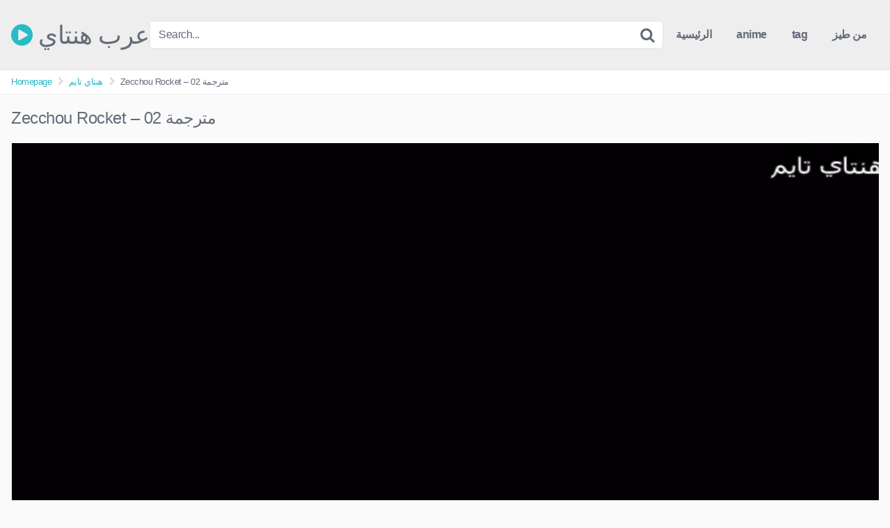

--- FILE ---
content_type: text/html; charset=UTF-8
request_url: https://arabshentai.net/9853/zecchou-rocket-02-%D9%85%D8%AA%D8%B1%D8%AC%D9%85%D8%A9/
body_size: 15076
content:
<!DOCTYPE html>


<html lang="en-GB">
<head>

<meta charset="UTF-8">
<meta content='width=device-width, initial-scale=1.0, maximum-scale=1.0, user-scalable=0' name='viewport' />
<link rel="profile" href="https://gmpg.org/xfn/11">
<link rel="icon" href="">

<!-- Meta social networks -->

<!-- Meta Facebook -->
<meta property="fb:app_id" content="966242223397117" />
<meta property="og:url" content="https://arabshentai.net/9853/zecchou-rocket-02-%d9%85%d8%aa%d8%b1%d8%ac%d9%85%d8%a9/" />
<meta property="og:type" content="article" />
<meta property="og:title" content="Zecchou Rocket - 02 مترجمة" />
<meta property="og:description" content="Zecchou Rocket &#8211; 02 مترجمة &#8230;&#8230;&#8230;&#8230;&#8230;&#8230;Zecchou Rocket &#8211; 02 مترجمة&#8230;&#8230;&#8230;." />
<meta property="og:image" content="https://xn--mgbf7fdim.com/wp-content/uploads/2019/01/video_220604112201_v3bed.jpg" />
<meta property="og:image:width" content="200" />
<meta property="og:image:height" content="200" />

<!-- Meta Twitter -->
<meta name="twitter:card" content="summary">
<!--<meta name="twitter:site" content="@site_username">-->
<meta name="twitter:title" content="Zecchou Rocket - 02 مترجمة">
<meta name="twitter:description" content="Zecchou Rocket &#8211; 02 مترجمة &#8230;&#8230;&#8230;&#8230;&#8230;&#8230;Zecchou Rocket &#8211; 02 مترجمة&#8230;&#8230;&#8230;.">
<!--<meta name="twitter:creator" content="@creator_username">-->
<meta name="twitter:image" content="https://xn--mgbf7fdim.com/wp-content/uploads/2019/01/video_220604112201_v3bed.jpg">
<!--<meta name="twitter:domain" content="YourDomain.com">-->

<!-- Temp style -->


<style>
	.post-thumbnail {
		padding-bottom: 56.25%;
	}

	.post-thumbnail .wpst-trailer,
	.post-thumbnail img {
		object-fit: fill;
	}


			@import url(https://fonts.googleapis.com/css?family=Open+Sans);
		.site-title a {
		font-family: Open Sans;
		font-size: 36px;
	}
	.site-branding .logo img {
		max-width: 300px;
		max-height: 120px;
		margin-top: 0px;
		margin-left: 0px;
	}
	a,
	.site-title a i,
	.thumb-block:hover .rating-bar i,
	.categories-list .thumb-block:hover .entry-header .cat-title:before,
	.required,
	.top-bar i:hover,
	#site-navigation > ul > li:hover > a,
	#site-navigation > ul > li:focus > a,
	#site-navigation > ul > li.current_page_item > a,
	#site-navigation > ul > li.current-menu-item > a,
	#site-navigation ul ul li a:hover,
	#filters .filters-select:after,
	.morelink i,
	.site-branding .header-search input#searchsubmit:hover,
	#filters .filters-select,
	#filters .filters-options span:hover a,
	a.tag-cloud-link:hover,
	.template-actors li a:hover,
	.video-tags a.label:hover,
	a.tag-cloud-link:focus,
	.template-actors li a:focus,
	.video-tags a.label:focus,
	.main-navigation li.my-area i,
	.thumb-block:hover .photos-count i
	.more-videos {
		color: #29BAC6;
	}
	button,
	.button,
	input[type="button"],
	input[type="reset"],
	/*input[type="submit"],*/
	.label
	body #filters .label.secondary.active,
	.label.secondary:hover,
	.widget_categories ul li a:hover,
	.comment-reply-link,
	span.post-like a.disabled:hover,
	.sharing-buttons i:hover {
		border-color: #29BAC6!important;
		background-color: #29BAC6!important;
	}
	.rating-bar-meter,
	.vjs-play-progress,
	.bx-wrapper .bx-controls-direction a {
		background-color: #29BAC6!important;
	}
	#video-tabs button.tab-link.active,
	.title-block,
	.widget-title,
	.page-title,
	.page .entry-title,
	.comments-title,
	.comment-reply-title,
	.morelink:hover,
	input[type="text"]:focus,
	input[type="email"]:focus,
	input[type="url"]:focus,
	input[type="password"]:focus,
	input[type="search"]:focus,
	input[type="number"]:focus,
	input[type="tel"]:focus,
	input[type="range"]:focus,
	input[type="date"]:focus,
	input[type="month"]:focus,
	input[type="week"]:focus,
	input[type="time"]:focus,
	input[type="datetime"]:focus,
	input[type="datetime-local"]:focus,
	input[type="color"]:focus,
	textarea:focus,
	.thumb-block:hover .post-thumbnail img,
	.no-thumb:hover,
	a.tag-cloud-link:hover,
	.template-actors li a:hover,
	.video-tags a.label:hover {
		border-color: #29BAC6!important;
	}

	.logo-watermark-img {
		max-width: px;
	}

	
	.thumb-block .inner-border::after {
		-webkit-box-shadow: inset 0px 0px 0px 0px #29BAC6;
		-moz-box-shadow: inset 0px 0px 0px 0px #29BAC6;
		box-shadow: inset 0px 0px 0px 0px #29BAC6;
	}
	.thumb-block .inner-border:hover::after {
		-webkit-box-shadow: inset 0px 0px 0px 3px #29BAC6;
		-moz-box-shadow: inset 0px 0px 0px 3px #29BAC6;
		box-shadow: inset 0px 0px 0px 3px #29BAC6;
	}

	/* Small desktops ----------- */
	@media only screen  and (min-width : 64.001em) and (max-width : 84em) {
		#main .thumb-block {
			width: 20%!important;
		}
	}

	/* Desktops and laptops ----------- */
	@media only screen  and (min-width : 84.001em) {
		#main .thumb-block {
			width: 20%!important;
		}
	}

</style>

<!-- Google Analytics -->

<!-- Meta Verification -->
<script type="text/javascript">
    aclib.runAutoTag({
        zoneId: '3noouyergn',
    });
</script>

<title>Zecchou Rocket &#8211; 02 مترجمة -هنتاي مترجم عرب هنتاي</title>
<meta name='robots' content='index, max-snippet:-1, max-image-preview:large, max-video-preview:-1, follow' />
<meta name="google" content="nositelinkssearchbox" ><link rel="canonical" href="https://arabshentai.net/9853/zecchou-rocket-02-مترجمة/" />
<meta name="description" content="Zecchou Rocket &#8211; 02 مترجمة &#8230;&#8230;&#8230;&#8230;&#8230;&#8230;Zecchou Rocket &#8211; 02 مترجمة&#8230;&#8230;&#8230;."><script type="application/ld+json">{"@context":"https://schema.org","@type":"Organization","name":"","url":"https://arabshentai.net","logo":"","description":"\u0639\u0631\u0628 \u0647\u0646\u062a\u0627\u064a"}</script><meta property="og:url" content="https://arabshentai.net/9853/zecchou-rocket-02-مترجمة/" /><meta property="og:site_name" content="عرب هنتاي" /><meta property="og:locale" content="en_GB" /><meta property="og:type" content="article" /><meta property="og:title" content="Zecchou Rocket &#8211; 02 مترجمة -هنتاي مترجم عرب هنتاي" /><meta property="og:description" content="Zecchou Rocket &#8211; 02 مترجمة &#8230;&#8230;&#8230;&#8230;&#8230;&#8230;Zecchou Rocket &#8211; 02 مترجمة&#8230;&#8230;&#8230;." /><meta name="twitter:card" content="summary"/><meta name="twitter:locale" content="en_GB"/><meta name="twitter:title"  content="Zecchou Rocket &#8211; 02 مترجمة -هنتاي مترجم عرب هنتاي"/><meta name="twitter:description" content="Zecchou Rocket &#8211; 02 مترجمة &#8230;&#8230;&#8230;&#8230;&#8230;&#8230;Zecchou Rocket &#8211; 02 مترجمة&#8230;&#8230;&#8230;."/><meta name="twitter:url" content="https://arabshentai.net/9853/zecchou-rocket-02-مترجمة/"/><meta name="twitter:site" content="@عرب هنتاي"/><link rel='dns-prefetch' href='//vjs.zencdn.net' />
<link rel='dns-prefetch' href='//unpkg.com' />
<link rel="alternate" type="application/rss+xml" title="عرب هنتاي &raquo; Feed" href="https://arabshentai.net/feed/" />
<link rel="alternate" type="application/rss+xml" title="عرب هنتاي &raquo; Comments Feed" href="https://arabshentai.net/comments/feed/" />
<link rel="alternate" type="application/rss+xml" title="عرب هنتاي &raquo; Zecchou Rocket &#8211; 02 مترجمة Comments Feed" href="https://arabshentai.net/9853/zecchou-rocket-02-%d9%85%d8%aa%d8%b1%d8%ac%d9%85%d8%a9/feed/" />
<link rel="alternate" title="oEmbed (JSON)" type="application/json+oembed" href="https://arabshentai.net/wp-json/oembed/1.0/embed?url=https%3A%2F%2Farabshentai.net%2F9853%2Fzecchou-rocket-02-%25d9%2585%25d8%25aa%25d8%25b1%25d8%25ac%25d9%2585%25d8%25a9%2F" />
<link rel="alternate" title="oEmbed (XML)" type="text/xml+oembed" href="https://arabshentai.net/wp-json/oembed/1.0/embed?url=https%3A%2F%2Farabshentai.net%2F9853%2Fzecchou-rocket-02-%25d9%2585%25d8%25aa%25d8%25b1%25d8%25ac%25d9%2585%25d8%25a9%2F&#038;format=xml" />
<style id='wp-img-auto-sizes-contain-inline-css' type='text/css'>
img:is([sizes=auto i],[sizes^="auto," i]){contain-intrinsic-size:3000px 1500px}
/*# sourceURL=wp-img-auto-sizes-contain-inline-css */
</style>
<style id='wp-block-paragraph-inline-css' type='text/css'>
.is-small-text{font-size:.875em}.is-regular-text{font-size:1em}.is-large-text{font-size:2.25em}.is-larger-text{font-size:3em}.has-drop-cap:not(:focus):first-letter{float:left;font-size:8.4em;font-style:normal;font-weight:100;line-height:.68;margin:.05em .1em 0 0;text-transform:uppercase}body.rtl .has-drop-cap:not(:focus):first-letter{float:none;margin-left:.1em}p.has-drop-cap.has-background{overflow:hidden}:root :where(p.has-background){padding:1.25em 2.375em}:where(p.has-text-color:not(.has-link-color)) a{color:inherit}p.has-text-align-left[style*="writing-mode:vertical-lr"],p.has-text-align-right[style*="writing-mode:vertical-rl"]{rotate:180deg}
/*# sourceURL=https://arabshentai.net/wp-includes/blocks/paragraph/style.min.css */
</style>
<style id='wp-emoji-styles-inline-css' type='text/css'>

	img.wp-smiley, img.emoji {
		display: inline !important;
		border: none !important;
		box-shadow: none !important;
		height: 1em !important;
		width: 1em !important;
		margin: 0 0.07em !important;
		vertical-align: -0.1em !important;
		background: none !important;
		padding: 0 !important;
	}
/*# sourceURL=wp-emoji-styles-inline-css */
</style>
<style id='wp-block-library-inline-css' type='text/css'>
:root{--wp-block-synced-color:#7a00df;--wp-block-synced-color--rgb:122,0,223;--wp-bound-block-color:var(--wp-block-synced-color);--wp-editor-canvas-background:#ddd;--wp-admin-theme-color:#007cba;--wp-admin-theme-color--rgb:0,124,186;--wp-admin-theme-color-darker-10:#006ba1;--wp-admin-theme-color-darker-10--rgb:0,107,160.5;--wp-admin-theme-color-darker-20:#005a87;--wp-admin-theme-color-darker-20--rgb:0,90,135;--wp-admin-border-width-focus:2px}@media (min-resolution:192dpi){:root{--wp-admin-border-width-focus:1.5px}}.wp-element-button{cursor:pointer}:root .has-very-light-gray-background-color{background-color:#eee}:root .has-very-dark-gray-background-color{background-color:#313131}:root .has-very-light-gray-color{color:#eee}:root .has-very-dark-gray-color{color:#313131}:root .has-vivid-green-cyan-to-vivid-cyan-blue-gradient-background{background:linear-gradient(135deg,#00d084,#0693e3)}:root .has-purple-crush-gradient-background{background:linear-gradient(135deg,#34e2e4,#4721fb 50%,#ab1dfe)}:root .has-hazy-dawn-gradient-background{background:linear-gradient(135deg,#faaca8,#dad0ec)}:root .has-subdued-olive-gradient-background{background:linear-gradient(135deg,#fafae1,#67a671)}:root .has-atomic-cream-gradient-background{background:linear-gradient(135deg,#fdd79a,#004a59)}:root .has-nightshade-gradient-background{background:linear-gradient(135deg,#330968,#31cdcf)}:root .has-midnight-gradient-background{background:linear-gradient(135deg,#020381,#2874fc)}:root{--wp--preset--font-size--normal:16px;--wp--preset--font-size--huge:42px}.has-regular-font-size{font-size:1em}.has-larger-font-size{font-size:2.625em}.has-normal-font-size{font-size:var(--wp--preset--font-size--normal)}.has-huge-font-size{font-size:var(--wp--preset--font-size--huge)}.has-text-align-center{text-align:center}.has-text-align-left{text-align:left}.has-text-align-right{text-align:right}.has-fit-text{white-space:nowrap!important}#end-resizable-editor-section{display:none}.aligncenter{clear:both}.items-justified-left{justify-content:flex-start}.items-justified-center{justify-content:center}.items-justified-right{justify-content:flex-end}.items-justified-space-between{justify-content:space-between}.screen-reader-text{border:0;clip-path:inset(50%);height:1px;margin:-1px;overflow:hidden;padding:0;position:absolute;width:1px;word-wrap:normal!important}.screen-reader-text:focus{background-color:#ddd;clip-path:none;color:#444;display:block;font-size:1em;height:auto;left:5px;line-height:normal;padding:15px 23px 14px;text-decoration:none;top:5px;width:auto;z-index:100000}html :where(.has-border-color){border-style:solid}html :where([style*=border-top-color]){border-top-style:solid}html :where([style*=border-right-color]){border-right-style:solid}html :where([style*=border-bottom-color]){border-bottom-style:solid}html :where([style*=border-left-color]){border-left-style:solid}html :where([style*=border-width]){border-style:solid}html :where([style*=border-top-width]){border-top-style:solid}html :where([style*=border-right-width]){border-right-style:solid}html :where([style*=border-bottom-width]){border-bottom-style:solid}html :where([style*=border-left-width]){border-left-style:solid}html :where(img[class*=wp-image-]){height:auto;max-width:100%}:where(figure){margin:0 0 1em}html :where(.is-position-sticky){--wp-admin--admin-bar--position-offset:var(--wp-admin--admin-bar--height,0px)}@media screen and (max-width:600px){html :where(.is-position-sticky){--wp-admin--admin-bar--position-offset:0px}}

/*# sourceURL=wp-block-library-inline-css */
</style><style id='global-styles-inline-css' type='text/css'>
:root{--wp--preset--aspect-ratio--square: 1;--wp--preset--aspect-ratio--4-3: 4/3;--wp--preset--aspect-ratio--3-4: 3/4;--wp--preset--aspect-ratio--3-2: 3/2;--wp--preset--aspect-ratio--2-3: 2/3;--wp--preset--aspect-ratio--16-9: 16/9;--wp--preset--aspect-ratio--9-16: 9/16;--wp--preset--color--black: #000000;--wp--preset--color--cyan-bluish-gray: #abb8c3;--wp--preset--color--white: #ffffff;--wp--preset--color--pale-pink: #f78da7;--wp--preset--color--vivid-red: #cf2e2e;--wp--preset--color--luminous-vivid-orange: #ff6900;--wp--preset--color--luminous-vivid-amber: #fcb900;--wp--preset--color--light-green-cyan: #7bdcb5;--wp--preset--color--vivid-green-cyan: #00d084;--wp--preset--color--pale-cyan-blue: #8ed1fc;--wp--preset--color--vivid-cyan-blue: #0693e3;--wp--preset--color--vivid-purple: #9b51e0;--wp--preset--gradient--vivid-cyan-blue-to-vivid-purple: linear-gradient(135deg,rgb(6,147,227) 0%,rgb(155,81,224) 100%);--wp--preset--gradient--light-green-cyan-to-vivid-green-cyan: linear-gradient(135deg,rgb(122,220,180) 0%,rgb(0,208,130) 100%);--wp--preset--gradient--luminous-vivid-amber-to-luminous-vivid-orange: linear-gradient(135deg,rgb(252,185,0) 0%,rgb(255,105,0) 100%);--wp--preset--gradient--luminous-vivid-orange-to-vivid-red: linear-gradient(135deg,rgb(255,105,0) 0%,rgb(207,46,46) 100%);--wp--preset--gradient--very-light-gray-to-cyan-bluish-gray: linear-gradient(135deg,rgb(238,238,238) 0%,rgb(169,184,195) 100%);--wp--preset--gradient--cool-to-warm-spectrum: linear-gradient(135deg,rgb(74,234,220) 0%,rgb(151,120,209) 20%,rgb(207,42,186) 40%,rgb(238,44,130) 60%,rgb(251,105,98) 80%,rgb(254,248,76) 100%);--wp--preset--gradient--blush-light-purple: linear-gradient(135deg,rgb(255,206,236) 0%,rgb(152,150,240) 100%);--wp--preset--gradient--blush-bordeaux: linear-gradient(135deg,rgb(254,205,165) 0%,rgb(254,45,45) 50%,rgb(107,0,62) 100%);--wp--preset--gradient--luminous-dusk: linear-gradient(135deg,rgb(255,203,112) 0%,rgb(199,81,192) 50%,rgb(65,88,208) 100%);--wp--preset--gradient--pale-ocean: linear-gradient(135deg,rgb(255,245,203) 0%,rgb(182,227,212) 50%,rgb(51,167,181) 100%);--wp--preset--gradient--electric-grass: linear-gradient(135deg,rgb(202,248,128) 0%,rgb(113,206,126) 100%);--wp--preset--gradient--midnight: linear-gradient(135deg,rgb(2,3,129) 0%,rgb(40,116,252) 100%);--wp--preset--font-size--small: 13px;--wp--preset--font-size--medium: 20px;--wp--preset--font-size--large: 36px;--wp--preset--font-size--x-large: 42px;--wp--preset--spacing--20: 0.44rem;--wp--preset--spacing--30: 0.67rem;--wp--preset--spacing--40: 1rem;--wp--preset--spacing--50: 1.5rem;--wp--preset--spacing--60: 2.25rem;--wp--preset--spacing--70: 3.38rem;--wp--preset--spacing--80: 5.06rem;--wp--preset--shadow--natural: 6px 6px 9px rgba(0, 0, 0, 0.2);--wp--preset--shadow--deep: 12px 12px 50px rgba(0, 0, 0, 0.4);--wp--preset--shadow--sharp: 6px 6px 0px rgba(0, 0, 0, 0.2);--wp--preset--shadow--outlined: 6px 6px 0px -3px rgb(255, 255, 255), 6px 6px rgb(0, 0, 0);--wp--preset--shadow--crisp: 6px 6px 0px rgb(0, 0, 0);}:where(.is-layout-flex){gap: 0.5em;}:where(.is-layout-grid){gap: 0.5em;}body .is-layout-flex{display: flex;}.is-layout-flex{flex-wrap: wrap;align-items: center;}.is-layout-flex > :is(*, div){margin: 0;}body .is-layout-grid{display: grid;}.is-layout-grid > :is(*, div){margin: 0;}:where(.wp-block-columns.is-layout-flex){gap: 2em;}:where(.wp-block-columns.is-layout-grid){gap: 2em;}:where(.wp-block-post-template.is-layout-flex){gap: 1.25em;}:where(.wp-block-post-template.is-layout-grid){gap: 1.25em;}.has-black-color{color: var(--wp--preset--color--black) !important;}.has-cyan-bluish-gray-color{color: var(--wp--preset--color--cyan-bluish-gray) !important;}.has-white-color{color: var(--wp--preset--color--white) !important;}.has-pale-pink-color{color: var(--wp--preset--color--pale-pink) !important;}.has-vivid-red-color{color: var(--wp--preset--color--vivid-red) !important;}.has-luminous-vivid-orange-color{color: var(--wp--preset--color--luminous-vivid-orange) !important;}.has-luminous-vivid-amber-color{color: var(--wp--preset--color--luminous-vivid-amber) !important;}.has-light-green-cyan-color{color: var(--wp--preset--color--light-green-cyan) !important;}.has-vivid-green-cyan-color{color: var(--wp--preset--color--vivid-green-cyan) !important;}.has-pale-cyan-blue-color{color: var(--wp--preset--color--pale-cyan-blue) !important;}.has-vivid-cyan-blue-color{color: var(--wp--preset--color--vivid-cyan-blue) !important;}.has-vivid-purple-color{color: var(--wp--preset--color--vivid-purple) !important;}.has-black-background-color{background-color: var(--wp--preset--color--black) !important;}.has-cyan-bluish-gray-background-color{background-color: var(--wp--preset--color--cyan-bluish-gray) !important;}.has-white-background-color{background-color: var(--wp--preset--color--white) !important;}.has-pale-pink-background-color{background-color: var(--wp--preset--color--pale-pink) !important;}.has-vivid-red-background-color{background-color: var(--wp--preset--color--vivid-red) !important;}.has-luminous-vivid-orange-background-color{background-color: var(--wp--preset--color--luminous-vivid-orange) !important;}.has-luminous-vivid-amber-background-color{background-color: var(--wp--preset--color--luminous-vivid-amber) !important;}.has-light-green-cyan-background-color{background-color: var(--wp--preset--color--light-green-cyan) !important;}.has-vivid-green-cyan-background-color{background-color: var(--wp--preset--color--vivid-green-cyan) !important;}.has-pale-cyan-blue-background-color{background-color: var(--wp--preset--color--pale-cyan-blue) !important;}.has-vivid-cyan-blue-background-color{background-color: var(--wp--preset--color--vivid-cyan-blue) !important;}.has-vivid-purple-background-color{background-color: var(--wp--preset--color--vivid-purple) !important;}.has-black-border-color{border-color: var(--wp--preset--color--black) !important;}.has-cyan-bluish-gray-border-color{border-color: var(--wp--preset--color--cyan-bluish-gray) !important;}.has-white-border-color{border-color: var(--wp--preset--color--white) !important;}.has-pale-pink-border-color{border-color: var(--wp--preset--color--pale-pink) !important;}.has-vivid-red-border-color{border-color: var(--wp--preset--color--vivid-red) !important;}.has-luminous-vivid-orange-border-color{border-color: var(--wp--preset--color--luminous-vivid-orange) !important;}.has-luminous-vivid-amber-border-color{border-color: var(--wp--preset--color--luminous-vivid-amber) !important;}.has-light-green-cyan-border-color{border-color: var(--wp--preset--color--light-green-cyan) !important;}.has-vivid-green-cyan-border-color{border-color: var(--wp--preset--color--vivid-green-cyan) !important;}.has-pale-cyan-blue-border-color{border-color: var(--wp--preset--color--pale-cyan-blue) !important;}.has-vivid-cyan-blue-border-color{border-color: var(--wp--preset--color--vivid-cyan-blue) !important;}.has-vivid-purple-border-color{border-color: var(--wp--preset--color--vivid-purple) !important;}.has-vivid-cyan-blue-to-vivid-purple-gradient-background{background: var(--wp--preset--gradient--vivid-cyan-blue-to-vivid-purple) !important;}.has-light-green-cyan-to-vivid-green-cyan-gradient-background{background: var(--wp--preset--gradient--light-green-cyan-to-vivid-green-cyan) !important;}.has-luminous-vivid-amber-to-luminous-vivid-orange-gradient-background{background: var(--wp--preset--gradient--luminous-vivid-amber-to-luminous-vivid-orange) !important;}.has-luminous-vivid-orange-to-vivid-red-gradient-background{background: var(--wp--preset--gradient--luminous-vivid-orange-to-vivid-red) !important;}.has-very-light-gray-to-cyan-bluish-gray-gradient-background{background: var(--wp--preset--gradient--very-light-gray-to-cyan-bluish-gray) !important;}.has-cool-to-warm-spectrum-gradient-background{background: var(--wp--preset--gradient--cool-to-warm-spectrum) !important;}.has-blush-light-purple-gradient-background{background: var(--wp--preset--gradient--blush-light-purple) !important;}.has-blush-bordeaux-gradient-background{background: var(--wp--preset--gradient--blush-bordeaux) !important;}.has-luminous-dusk-gradient-background{background: var(--wp--preset--gradient--luminous-dusk) !important;}.has-pale-ocean-gradient-background{background: var(--wp--preset--gradient--pale-ocean) !important;}.has-electric-grass-gradient-background{background: var(--wp--preset--gradient--electric-grass) !important;}.has-midnight-gradient-background{background: var(--wp--preset--gradient--midnight) !important;}.has-small-font-size{font-size: var(--wp--preset--font-size--small) !important;}.has-medium-font-size{font-size: var(--wp--preset--font-size--medium) !important;}.has-large-font-size{font-size: var(--wp--preset--font-size--large) !important;}.has-x-large-font-size{font-size: var(--wp--preset--font-size--x-large) !important;}
/*# sourceURL=global-styles-inline-css */
</style>

<style id='classic-theme-styles-inline-css' type='text/css'>
/*! This file is auto-generated */
.wp-block-button__link{color:#fff;background-color:#32373c;border-radius:9999px;box-shadow:none;text-decoration:none;padding:calc(.667em + 2px) calc(1.333em + 2px);font-size:1.125em}.wp-block-file__button{background:#32373c;color:#fff;text-decoration:none}
/*# sourceURL=/wp-includes/css/classic-themes.min.css */
</style>
<link rel='stylesheet' id='wpst-font-awesome-css' href='https://arabshentai.net/wp-content/themes/kingtube/assets/stylesheets/font-awesome/css/font-awesome.min.css?ver=4.7.0' type='text/css' media='all' />
<link rel='stylesheet' id='wpst-videojs-style-css' href='//vjs.zencdn.net/7.8.4/video-js.css?ver=7.8.4' type='text/css' media='all' />
<link rel='stylesheet' id='wpst-style-css' href='https://arabshentai.net/wp-content/themes/kingtube/style.css?ver=1.4.0.1753166258' type='text/css' media='all' />
<script type="text/javascript" src="https://arabshentai.net/wp-includes/js/jquery/jquery.min.js?ver=3.7.1" id="jquery-core-js"></script>
<script type="text/javascript" src="https://arabshentai.net/wp-includes/js/jquery/jquery-migrate.min.js?ver=3.4.1" id="jquery-migrate-js"></script>
<link rel="https://api.w.org/" href="https://arabshentai.net/wp-json/" /><link rel="alternate" title="JSON" type="application/json" href="https://arabshentai.net/wp-json/wp/v2/posts/9853" /><link rel="EditURI" type="application/rsd+xml" title="RSD" href="https://arabshentai.net/xmlrpc.php?rsd" />
<meta name="generator" content="WordPress 6.9" />
<link rel='shortlink' href='https://arabshentai.net/?p=9853' />
<link rel="pingback" href="https://arabshentai.net/xmlrpc.php"><link rel="icon" href="https://arabshentai.net/wp-content/uploads/2025/07/cropped-arb-hentai-32x32.png" sizes="32x32" />
<link rel="icon" href="https://arabshentai.net/wp-content/uploads/2025/07/cropped-arb-hentai-192x192.png" sizes="192x192" />
<link rel="apple-touch-icon" href="https://arabshentai.net/wp-content/uploads/2025/07/cropped-arb-hentai-180x180.png" />
<meta name="msapplication-TileImage" content="https://arabshentai.net/wp-content/uploads/2025/07/cropped-arb-hentai-270x270.png" />
</head>

<body 
class="wp-singular post-template-default single single-post postid-9853 single-format-video wp-theme-kingtube group-blog">
	
	


	
	
	
	
<div id="page">
	<a class="skip-link screen-reader-text" href="#content">Skip to content</a>

	<header id="masthead" class="site-header" role="banner">
		
		<div class="site-branding row">
			<div class="logo">
															<p class="site-title"><a href="https://arabshentai.net/" rel="home">
																								<i class="fa fa-play-circle"></i> 	عرب هنتاي</a></p>
										
												
			</div>
							<div class="header-search ">
	<form method="get" id="searchform" action="https://arabshentai.net/">        
					<input class="input-group-field" value="Search..." name="s" id="s" onfocus="if (this.value == 'Search...') {this.value = '';}" onblur="if (this.value == '') {this.value = 'Search...';}" type="text" />
				
		<input class="fa-input" type="submit" id="searchsubmit" value="&#xf002;" />        
	</form>
</div>						<div class="clear"></div>

			<nav id="site-navigation" class="main-navigation" role="navigation">
				<div id="head-mobile"></div>
				<div class="button-nav"></div>			
				<ul id="menu-main" class="menu"><li id="menu-item-16522" class="menu-item menu-item-type-custom menu-item-object-custom menu-item-home menu-item-16522"><a href="https://arabshentai.net/">الرئيسية</a></li>
<li id="menu-item-16519" class="menu-item menu-item-type-post_type menu-item-object-page menu-item-16519"><a href="https://arabshentai.net/anime/">anime</a></li>
<li id="menu-item-16518" class="menu-item menu-item-type-post_type menu-item-object-page menu-item-16518"><a href="https://arabshentai.net/tag/">tag</a></li>
<li id="menu-item-16520" class="menu-item menu-item-type-taxonomy menu-item-object-post_tag menu-item-16520"><a href="https://arabshentai.net/tag/anal/">من طيز</a></li>
</ul>			</nav><!-- #site-navigation -->
			<div class="clear"></div>

		</div><!-- .site-branding -->
		
		<div class="clear"></div>
		
	</header><!-- #masthead -->

	<div class="breadcrumbs-area"><div class="row"><ul id="breadcrumbs" class="breadcrumbs"><li class="item-home"><a class="bread-link bread-home" href="https://arabshentai.net" title="Homepage">Homepage</a></li><li class="separator separator-home"> <i class="fa fa-chevron-right"></i> </li><li class="item-cat"><a href="https://arabshentai.net/category/%d9%87%d9%86%d8%aa%d8%a7%d9%8a-%d8%aa%d8%a7%d9%8a%d9%85/">هنتاي تايم</a></li><li class="separator"> <i class="fa fa-chevron-right"></i> </li><li class="item-current item-9853"><strong class="bread-current bread-9853" title="Zecchou Rocket &#8211; 02 مترجمة">Zecchou Rocket &#8211; 02 مترجمة</strong></li></ul></div></div>
	<div id="content" class="site-content row">

		
<div id="primary" class="content-area">
	<main id="main" class="site-main" role="main">

	
<article id="post-9853" class="post-9853 post type-post status-publish format-video hentry category-zecchou-rocket category-10 tag-16 tag-4 tag-arabic-subs tag-8 tag-9 post_format-post-format-video" itemprop="video" itemscope itemtype="http://schema.org/VideoObject">	

	<header class="entry-header">
		<h1>Zecchou Rocket &#8211; 02 مترجمة</h1>	</header><!-- .entry-header -->

	<div class="entry-content">
		
<div class="video-player-area
">

	
	<div class="video-player">
		<meta itemprop="author" content="kyle" />
		<meta itemprop="name" content="Zecchou Rocket &#8211; 02 مترجمة" />
					<meta itemprop="description" content="Zecchou Rocket - 02 مترجمة



..................Zecchou Rocket - 02 مترجمة.........." />
				<meta itemprop="duration" content="P0DT0H23M9S" />
		<meta itemprop="thumbnailUrl" content="https://xn--mgbf7fdim.com/wp-content/uploads/2019/01/video_220604112201_v3bed.jpg" />
					<meta itemprop="contentURL" content="https://x-tez.com/wp-content/uploads/2024/0091/Zecchou-Rocket-02.mp4" />
				<meta itemprop="uploadDate" content="2019-01-24T07:46:00+00:00" />

					<div class="responsive-player">
				<video id="wpst-video" class="video-js vjs-big-play-centered" controls preload="auto" width="640" height="264" poster="https://xn--mgbf7fdim.com/wp-content/uploads/2019/01/video_220604112201_v3bed.jpg"><source src="https://x-tez.com/wp-content/uploads/2024/0091/Zecchou-Rocket-02.mp4" type="video/mp4"></video>			</div>
		
		<!-- Inside video player advertising -->
							
	</div>
			<a class="button" id="tracking-url" href="https://www.dropbox.com/scl/fi/vurld1f125wyehgn2o86u/Zecchou-Rocket-02.mp4?rlkey=aw2ffmh3xu5vy0pn4sukyfbw5&st=u06y0ilb&dl=1" title="Zecchou Rocket &#8211; 02 مترجمة" target="_blank"><i class="fa fa-download"></i>
																		Download complete video now!</a>
	
	
	<!-- Video infos -->
	<div class="video-infos">
		<div class="video-infos-left">
							<div class="video-views"><span>0</span> views</div>
										<div class="separator">|</div>
										<div class="likes"><span class="likes_count">0</span> likes</div>
					</div>

		<div class="video-infos-right">
							<div id="rating">
					<span id="video-rate"><span class="post-like"><a class="button" href="#" data-post_id="9853" data-post_like="like"><span class="like" title="I like it"><span id="more"><i class="fa fa-heart"></i> Like it</span></a></span></span>
				</div>
										<div class="video-share">
					<button class="button"><i class="fa fa-share-alt"></i> Share</button>
					<div class="sharing-buttons" >
												<!-- Facebook -->
													<div id="fb-root"></div>
							<script>(function(d, s, id) {
							var js, fjs = d.getElementsByTagName(s)[0];
							if (d.getElementById(id)) return;
							js = d.createElement(s); js.id = id;
							js.src = 'https://connect.facebook.net/fr_FR/sdk.js#xfbml=1&version=v2.12';
							fjs.parentNode.insertBefore(js, fjs);
							}(document, 'script', 'facebook-jssdk'));</script>
							<a target="_blank" href="https://www.facebook.com/sharer/sharer.php?u=https://arabshentai.net/9853/zecchou-rocket-02-%d9%85%d8%aa%d8%b1%d8%ac%d9%85%d8%a9/&amp;src=sdkpreparse"><i id="facebook" class="fa fa-facebook"></i></a>
						
						<!-- Twitter -->
													<a target="_blank" href="https://twitter.com/home?status=https://arabshentai.net/9853/zecchou-rocket-02-%d9%85%d8%aa%d8%b1%d8%ac%d9%85%d8%a9/"><i id="twitter" class="fa fa-twitter"></i></a>
						
						<!-- Google Plus -->
													<a target="_blank" href="https://plus.google.com/share?url=https://arabshentai.net/9853/zecchou-rocket-02-%d9%85%d8%aa%d8%b1%d8%ac%d9%85%d8%a9/"><i id="googleplus" class="fa fa-google-plus"></i></a>
						
						<!-- Linkedin -->
													<a target="_blank" href="https://www.linkedin.com/shareArticle?mini=true&amp;url=https://arabshentai.net/9853/zecchou-rocket-02-%d9%85%d8%aa%d8%b1%d8%ac%d9%85%d8%a9/&amp;title=Zecchou Rocket - 02 مترجمة&amp;summary=&lt;!-- wp:paragraph --&gt;
&lt;p&gt;Zecchou Rocket - 02 مترجمة&lt;/p&gt;
&lt;!-- /wp:paragraph --&gt;

&lt;!-- wp:paragraph --&gt;
&lt;p&gt;&lt;em&gt;&lt;strong&gt;..................Zecchou Rocket - 02 مترجمة..........&lt;/strong&gt;&lt;/em&gt;&lt;/p&gt;
&lt;!-- /wp:paragraph --&gt;&amp;source=https://arabshentai.net"><i id="linkedin" class="fa fa-linkedin"></i></a>
						
						<!-- Tumblr -->
													<a target="_blank" href="https://tumblr.com/widgets/share/tool?canonicalUrl=https://arabshentai.net/9853/zecchou-rocket-02-%d9%85%d8%aa%d8%b1%d8%ac%d9%85%d8%a9/"><i id="tumblr" class="fa fa-tumblr-square"></i></a>
						
						<!-- Reddit -->
													<a target="_blank" href="http://www.reddit.com/submit?url"><i id="reddit" class="fa fa-reddit-square"></i></a>
						
						<!-- Odnoklassniki -->
													<a target="_blank" href="http://www.odnoklassniki.ru/dk?st.cmd=addShare&st._surl=https://arabshentai.net/9853/zecchou-rocket-02-%d9%85%d8%aa%d8%b1%d8%ac%d9%85%d8%a9/&title=Zecchou Rocket - 02 مترجمة"><i id="odnoklassniki" class="fa fa-odnoklassniki"></i></a>
						
						<!-- Email -->
													<a target="_blank" href="/cdn-cgi/l/email-protection#[base64]"><i id="email" class="fa fa-envelope"></i></a>
											</div>
				</div>

									</div>
	</div>
	<div class="clear"></div>
	<!-- Description -->
			<div class="video-description">
							<div class="desc
									more">
				
<p>Zecchou Rocket &#8211; 02 مترجمة</p>



<p><em><strong>&#8230;&#8230;&#8230;&#8230;&#8230;&#8230;Zecchou Rocket &#8211; 02 مترجمة&#8230;&#8230;&#8230;.</strong></em></p>
				</div>
					</div>
		<!-- Video tags -->
			<div class="video-tags">
			<div class="tags-list"><a href="https://arabshentai.net/category/zecchou-rocket/" class="label" title="Zecchou Rocket"><i class="fa fa-folder"></i> Zecchou Rocket</a><a href="https://arabshentai.net/category/%d9%87%d9%86%d8%aa%d8%a7%d9%8a-%d8%aa%d8%a7%d9%8a%d9%85/" class="label" title="هنتاي تايم"><i class="fa fa-folder"></i> هنتاي تايم</a><a href="https://arabshentai.net/tag/2013/" class="label" title="2013"><i class="fa fa-tag"></i> 2013</a><a href="https://arabshentai.net/tag/%d8%a7%d8%ba%d8%aa%d8%b5%d8%a7%d8%a8/" class="label" title="اغتصاب"><i class="fa fa-tag"></i> اغتصاب</a><a href="https://arabshentai.net/tag/arabic-subs/" class="label" title="مترجم عربي"><i class="fa fa-tag"></i> مترجم عربي</a><a href="https://arabshentai.net/tag/%d9%87%d9%86%d8%aa%d8%a7%d9%8a/" class="label" title="هنتاي"><i class="fa fa-tag"></i> هنتاي</a><a href="https://arabshentai.net/tag/%d9%87%d9%86%d8%aa%d8%a7%d9%8a-%d8%aa%d8%a7%d9%8a%d9%85/" class="label" title="هنتاي تايم"><i class="fa fa-tag"></i> هنتاي تايم</a></div>		</div>
	
	<!-- Under video advertising -->
		<!-- Under video mobile advertising -->
	</div>
		<div class="sidebar-ads">
			</div>	</div><!-- .entry-content -->

	<div class="under-video-block videos-list">    
				<h2>Related videos</h2>
		<article id="post-10910"
									class="thumb-block post-10910 post type-post status-publish format-video hentry category---zoku-tsuma-netori-ikumi-to-shizuka-- category-10 tag-anal tag-4 tag-22 tag-43 tag-44 tag-8 tag-9 post_format-post-format-video">
	<a href="https://arabshentai.net/10910/zoku-tsuma-netori-ikumi-to-shizuka-01-%d9%85%d8%aa%d8%b1%d8%ac%d9%85%d8%a9-%d9%84%d9%84%d8%b9%d8%b1%d8%a8%d9%8a%d8%a9/" title="Zoku Tsuma Netori Ikumi to Shizuka 01 مترجمة للعربية">

		<!-- Trailer -->
		
		
			<!-- Thumbnail -->
			<div class="post-thumbnail
							thumbs-rotation"
								data-thumbs=''>
								<div class="inner-border"><img data-src="https://arabshentai.net/wp-content/uploads/2024/04/video_220512200535_v80f6-1.jpg" alt="Zoku Tsuma Netori Ikumi to Shizuka 01 مترجمة للعربية" src="https://arabshentai.net/wp-content/themes/kingtube/assets/img/px.gif"></div>																	<span class="views"><i class="fa fa-eye"></i> 761730</span>									<span class="duration"><i class="fa fa-clock-o"></i> 31:00</span>			</div>

		
		<header class="entry-header">
			<span>Zoku Tsuma Netori Ikumi to Shizuka 01 مترجمة للعربية</span>
		</header><!-- .entry-header -->
	</a>
</article><!-- #post-## -->
<article id="post-11111"
									class="thumb-block post-11111 post type-post status-publish format-video hentry category-himawari-wa-yoru-ni-saku category-10 tag-444 tag-anal tag-arabic-subs tag-8 tag-9 post_format-post-format-video">
	<a href="https://arabshentai.net/11111/himawari-wa-yoru-ni-saku-%d9%85%d8%aa%d8%b1%d8%ac%d9%85%d8%a9/" title="خيانة زوجية Himawari wa Yoru ni Saku مترجمة">

		<!-- Trailer -->
		
		
			<!-- Thumbnail -->
			<div class="post-thumbnail
							thumbs-rotation"
								data-thumbs=''>
								<div class="inner-border"><img data-src="https://arabshentai.net/wp-content/uploads/2021/01/himawari-wa-yoru-ni-saku-720_scruberthumbnail_0.jpg" alt="خيانة زوجية Himawari wa Yoru ni Saku مترجمة" src="https://arabshentai.net/wp-content/themes/kingtube/assets/img/px.gif"></div>													<span class="hd-video">HD</span>									<span class="views"><i class="fa fa-eye"></i> 1558067</span>									<span class="duration"><i class="fa fa-clock-o"></i> 16:18</span>			</div>

		
		<header class="entry-header">
			<span>خيانة زوجية Himawari wa Yoru ni Saku مترجمة</span>
		</header><!-- .entry-header -->
	</a>
</article><!-- #post-## -->
<article id="post-10680"
									class="thumb-block post-10680 post type-post status-publish format-video hentry category-sakuramiya-shimai-no-netorare-kiroku category-10 tag-anal tag-yuri tag-324 tag-4 tag-55 tag-29 tag-7 tag-44 tag-8 tag-9 post_format-post-format-video">
	<a href="https://arabshentai.net/10680/sakuramiya-shimai-no-netorare-kiroku-01-%d9%85%d8%aa%d8%b1%d8%ac%d9%85%d8%a9/" title="Sakuramiya Shimai no Netorare Kiroku &#8211; 01 مترجمة">

		<!-- Trailer -->
		
		
			<!-- Thumbnail -->
			<div class="post-thumbnail
							thumbs-rotation"
								data-thumbs=''>
								<div class="inner-border"><img data-src="https://xn--mgbf7fdim.com/wp-content/uploads/2019/06/sakuira.png" alt="Sakuramiya Shimai no Netorare Kiroku &#8211; 01 مترجمة" src="https://arabshentai.net/wp-content/themes/kingtube/assets/img/px.gif"></div>																	<span class="views"><i class="fa fa-eye"></i> 216185</span>									<span class="duration"><i class="fa fa-clock-o"></i> 19:37</span>			</div>

		
		<header class="entry-header">
			<span>Sakuramiya Shimai no Netorare Kiroku &#8211; 01 مترجمة</span>
		</header><!-- .entry-header -->
	</a>
</article><!-- #post-## -->
<article id="post-9044"
									class="thumb-block post-9044 post type-post status-publish format-video hentry category-stretta-the-animation-- category-10 tag-44 tag-8 tag-9 post_format-post-format-video">
	<a href="https://arabshentai.net/9044/stretta-the-animation-01-%d8%a7%d9%84%d8%ad%d9%84%d9%82%d8%a9-%d8%a7%d9%84%d8%a7%d9%88%d9%84%d9%89-%d9%85%d8%aa%d8%b1%d8%ac%d9%85%d8%a9/" title="Stretta The Animation 01 الحلقة الاولى مترجمة">

		<!-- Trailer -->
		
		
			<!-- Thumbnail -->
			<div class="post-thumbnail
							thumbs-rotation"
								data-thumbs=''>
								<div class="inner-border"><img data-src="https://xn--mgbf7fdim.com/wp-content/uploads/2023/04/nejPOMCM.jpeg" alt="Stretta The Animation 01 الحلقة الاولى مترجمة" src="https://arabshentai.net/wp-content/themes/kingtube/assets/img/px.gif"></div>																	<span class="views"><i class="fa fa-eye"></i> 67896</span>									<span class="duration"><i class="fa fa-clock-o"></i> 27:40</span>			</div>

		
		<header class="entry-header">
			<span>Stretta The Animation 01 الحلقة الاولى مترجمة</span>
		</header><!-- .entry-header -->
	</a>
</article><!-- #post-## -->
<article id="post-9918"
									class="thumb-block post-9918 post type-post status-publish format-video hentry category---tsugou-no-yoi-sexfriend--- category-10 tag-65 tag-20 tag-21 tag-22 tag-arabic-subs tag-8 tag-9 post_format-post-format-video">
	<a href="https://arabshentai.net/9918/tsugou-no-yoi-sexfriend-4-%d8%a7%d9%84%d8%ad%d9%84%d9%82%d8%a9-%d8%a7%d9%84%d8%b1%d8%a7%d8%a8%d8%b9%d8%a9-%d9%85%d8%aa%d8%b1%d8%ac%d9%85%d8%a9-%d9%84%d9%84%d8%b9%d8%b1%d8%a8%d9%8a%d8%a9/" title="أصدقاء الجنس 04">

		<!-- Trailer -->
		
		
			<!-- Thumbnail -->
			<div class="post-thumbnail
							thumbs-rotation"
								data-thumbs=''>
								<div class="inner-border"><img data-src="https://xn--mgbf7fdim.com/wp-content/uploads/2018/10/video_220527214607_va7ce.jpg" alt="أصدقاء الجنس 04" src="https://arabshentai.net/wp-content/themes/kingtube/assets/img/px.gif"></div>													<span class="hd-video">HD</span>									<span class="views"><i class="fa fa-eye"></i> 171609</span>									<span class="duration"><i class="fa fa-clock-o"></i> 29:07</span>			</div>

		
		<header class="entry-header">
			<span>أصدقاء الجنس 04</span>
		</header><!-- .entry-header -->
	</a>
</article><!-- #post-## -->
<article id="post-10730"
									class="thumb-block post-10730 post type-post status-publish format-video hentry category-megane-no-megami category-10 tag-67 tag-anal tag-34 tag-29 tag-22 tag-7 tag-44 tag-8 tag-9 post_format-post-format-video">
	<a href="https://arabshentai.net/10730/megane-no-megami-02-%d9%85%d8%aa%d8%b1%d8%ac%d9%85%d8%a9/" title="إلهة نظارات 02">

		<!-- Trailer -->
		
		
			<!-- Thumbnail -->
			<div class="post-thumbnail
							thumbs-rotation"
								data-thumbs=''>
								<div class="inner-border"><img data-src="https://xn--mgbf7fdim.com/wp-content/uploads/2020/12/video_220609025903_vd96f.jpg" alt="إلهة نظارات 02" src="https://arabshentai.net/wp-content/themes/kingtube/assets/img/px.gif"></div>																	<span class="views"><i class="fa fa-eye"></i> 254348</span>									<span class="duration"><i class="fa fa-clock-o"></i> 15:45</span>			</div>

		
		<header class="entry-header">
			<span>إلهة نظارات 02</span>
		</header><!-- .entry-header -->
	</a>
</article><!-- #post-## -->
<article id="post-10475"
									class="thumb-block post-10475 post type-post status-publish format-video hentry category-ecchi-na-onee-chan-ni-shiboraretai category-10 tag-67 tag-34 tag-42 tag-20 tag-22 tag-arabic-subs tag-7 tag-8 tag-9 post_format-post-format-video">
	<a href="https://arabshentai.net/10475/ecchi-na-onee-chan-ni-shiboraretai-01-%d9%85%d8%aa%d8%b1%d8%ac%d9%85%d8%a9/" title="اختاي المنحرفتان 01">

		<!-- Trailer -->
		
		
			<!-- Thumbnail -->
			<div class="post-thumbnail
							thumbs-rotation"
								data-thumbs=''>
								<div class="inner-border"><img data-src="https://xn--mgbf7fdim.com/wp-content/uploads/2019/07/video_220527224826_vd6b8.jpg" alt="اختاي المنحرفتان 01" src="https://arabshentai.net/wp-content/themes/kingtube/assets/img/px.gif"></div>																	<span class="views"><i class="fa fa-eye"></i> 990688</span>									<span class="duration"><i class="fa fa-clock-o"></i> 15:37</span>			</div>

		
		<header class="entry-header">
			<span>اختاي المنحرفتان 01</span>
		</header><!-- .entry-header -->
	</a>
</article><!-- #post-## -->
<article id="post-9119"
									class="thumb-block post-9119 post type-post status-publish format-video hentry category-master-piece-the-animation category-10 tag-67 tag-34 tag-arabic-subs tag-7 tag-8 tag-9 post_format-post-format-video">
	<a href="https://arabshentai.net/9119/master-piece-the-animation-01-%d9%85%d8%aa%d8%b1%d8%ac%d9%85%d8%a9/" title="القطعة النادرة , محارم 01">

		<!-- Trailer -->
		
		
			<!-- Thumbnail -->
			<div class="post-thumbnail
							thumbs-rotation"
								data-thumbs=''>
								<div class="inner-border"><img data-src="https://xn--mgbf7fdim.com/wp-content/uploads/2019/06/video_220527222402_v2a2a.jpg" alt="القطعة النادرة , محارم 01" src="https://arabshentai.net/wp-content/themes/kingtube/assets/img/px.gif"></div>																	<span class="views"><i class="fa fa-eye"></i> 271560</span>									<span class="duration"><i class="fa fa-clock-o"></i> 30:00</span>			</div>

		
		<header class="entry-header">
			<span>القطعة النادرة , محارم 01</span>
		</header><!-- .entry-header -->
	</a>
</article><!-- #post-## -->
<article id="post-10545"
									class="thumb-block post-10545 post type-post status-publish format-video hentry category-yabai-fukushuu-yami-site-- category-10 tag-34 tag-4 tag-42 tag-56 tag-51 tag-7 tag-8 tag-9 post_format-post-format-video">
	<a href="https://arabshentai.net/10545/yabai-fukushuu-yami-site-1-%d8%a7%d9%84%d8%ad%d9%84%d9%82%d8%a9-%d8%a7%d9%84%d8%a7%d9%88%d9%84%d9%89-%d9%85%d8%aa%d8%b1%d8%ac%d9%85%d8%a9/" title="خطر! , الموقع المظلم 01">

		<!-- Trailer -->
		
		
			<!-- Thumbnail -->
			<div class="post-thumbnail
							thumbs-rotation"
								data-thumbs=''>
								<div class="inner-border"><img data-src="https://xn--mgbf7fdim.com/wp-content/uploads/2020/12/video_220608015256_v913c.jpg" alt="خطر! , الموقع المظلم 01" src="https://arabshentai.net/wp-content/themes/kingtube/assets/img/px.gif"></div>																	<span class="views"><i class="fa fa-eye"></i> 299445</span>									<span class="duration"><i class="fa fa-clock-o"></i> 29:49</span>			</div>

		
		<header class="entry-header">
			<span>خطر! , الموقع المظلم 01</span>
		</header><!-- .entry-header -->
	</a>
</article><!-- #post-## -->
<article id="post-9140"
									class="thumb-block post-9140 post type-post status-publish format-video hentry category-tonari-no-ie-no-anette-san-the-animation category-10 tag-235 tag-22 tag-arabic-subs tag-8 tag-9 post_format-post-format-video">
	<a href="https://arabshentai.net/9140/tonari-no-ie-no-anette-san-the-animation-%d9%85%d8%aa%d8%b1%d8%ac%d9%85%d8%a9/" title="جارتي السمراء اوفا">

		<!-- Trailer -->
		
		
			<!-- Thumbnail -->
			<div class="post-thumbnail
							thumbs-rotation"
								data-thumbs=''>
								<div class="inner-border"><img data-src="https://xn--mgbf7fdim.com/wp-content/uploads/2023/05/Tonari-no-Ie-no-Anette-san.jpg" alt="جارتي السمراء اوفا" src="https://arabshentai.net/wp-content/themes/kingtube/assets/img/px.gif"></div>																	<span class="views"><i class="fa fa-eye"></i> 264796</span>									<span class="duration"><i class="fa fa-clock-o"></i> 25:28</span>			</div>

		
		<header class="entry-header">
			<span>جارتي السمراء اوفا</span>
		</header><!-- .entry-header -->
	</a>
</article><!-- #post-## -->
<article id="post-1803"
									class="thumb-block post-1803 post type-post status-publish format-video hentry category-lover-in-law category-10 tag-uncensored tag-28 tag-20 tag-89 tag-29 tag-7 tag-8 tag-9 post_format-post-format-video">
	<a href="https://arabshentai.net/1803/%d8%a7%d9%84%d8%ad%d9%84%d9%82%d8%a9-%d8%a7%d9%84%d8%ab%d8%a7%d9%86%d9%8a%d8%a9-%d9%85%d9%86-%d8%a7%d9%86%d9%85%d9%8a-lover-in-law2-%d9%85%d8%aa%d8%b1%d8%ac%d9%85%d8%a9-%d9%84%d9%84%d8%b9%d8%b1%d8%a8/" title="الحلقة الثانية من انمي Lover In Law 2 مترجمة للعربية بدون حجب">

		<!-- Trailer -->
		
		
			<!-- Thumbnail -->
			<div class="post-thumbnail
							thumbs-rotation"
								data-thumbs=''>
								<div class="inner-border"><img data-src="https://arabshentai.net/wp-content/uploads/2018/11/video_220524142316_v774d.jpg" alt="الحلقة الثانية من انمي Lover In Law 2 مترجمة للعربية بدون حجب" src="https://arabshentai.net/wp-content/themes/kingtube/assets/img/px.gif"></div>																	<span class="views"><i class="fa fa-eye"></i> 415056</span>							</div>

		
		<header class="entry-header">
			<span>الحلقة الثانية من انمي Lover In Law 2 مترجمة للعربية بدون حجب</span>
		</header><!-- .entry-header -->
	</a>
</article><!-- #post-## -->
<article id="post-10638"
									class="thumb-block post-10638 post type-post status-publish format-video hentry category-maken-no-hime-wa-ero-ero-desu category-10 tag-67 tag-4 tag-29 tag-22 tag-arabic-subs tag-8 tag-9 tag-91 post_format-post-format-video">
	<a href="https://arabshentai.net/10638/maken-no-hime-wa-ero-ero-desu-01-%d9%85%d8%aa%d8%b1%d8%ac%d9%85%d8%a9/" title="السيف الملعون و الاميرة التسوندري 01">

		<!-- Trailer -->
		
		
			<!-- Thumbnail -->
			<div class="post-thumbnail
							thumbs-rotation"
								data-thumbs=''>
								<div class="inner-border"><img data-src="https://xn--mgbf7fdim.com/wp-content/uploads/2019/07/video_220609030059_vff5d.jpg" alt="السيف الملعون و الاميرة التسوندري 01" src="https://arabshentai.net/wp-content/themes/kingtube/assets/img/px.gif"></div>																	<span class="views"><i class="fa fa-eye"></i> 133610</span>									<span class="duration"><i class="fa fa-clock-o"></i> 23:16</span>			</div>

		
		<header class="entry-header">
			<span>السيف الملعون و الاميرة التسوندري 01</span>
		</header><!-- .entry-header -->
	</a>
</article><!-- #post-## -->
<article id="post-10330"
									class="thumb-block post-10330 post type-post status-publish format-video hentry category-saimin-seishidou-- category-10 tag-67 tag-20 tag-257 tag-43 tag-51 tag-44 tag-8 tag-9 post_format-post-format-video">
	<a href="https://arabshentai.net/10330/saimin-seishidou-01-%d8%a7%d9%84%d8%ad%d9%84%d9%82%d8%a9-%d8%a7%d9%84%d8%a7%d9%88%d9%84%d9%89-%d9%85%d8%aa%d8%b1%d8%ac%d9%85%d8%a9/" title="التنويم المغناطيسي 01">

		<!-- Trailer -->
		
		
			<!-- Thumbnail -->
			<div class="post-thumbnail
							thumbs-rotation"
								data-thumbs=''>
								<div class="inner-border"><img data-src="https://xn--mgbf7fdim.com/wp-content/uploads/2020/11/video_220608014830_v9fc4.jpg" alt="التنويم المغناطيسي 01" src="https://arabshentai.net/wp-content/themes/kingtube/assets/img/px.gif"></div>																	<span class="views"><i class="fa fa-eye"></i> 211038</span>							</div>

		
		<header class="entry-header">
			<span>التنويم المغناطيسي 01</span>
		</header><!-- .entry-header -->
	</a>
</article><!-- #post-## -->
<article id="post-10405"
									class="thumb-block post-10405 post type-post status-publish format-video hentry category-toshi-densetsu-series category-10 tag-53 tag-8 tag-9 post_format-post-format-video">
	<a href="https://arabshentai.net/10405/toshi-densetsu-series-03-%d8%a7%d9%84%d8%ad%d9%84%d9%82%d8%a9-%d8%a7%d9%84%d8%ab%d8%a7%d9%84%d8%ab%d8%a9-%d9%85%d8%aa%d8%b1%d8%ac%d9%85%d8%a9/" title="اسطورة الاشباح 03">

		<!-- Trailer -->
		
		
			<!-- Thumbnail -->
			<div class="post-thumbnail
							thumbs-rotation"
								data-thumbs=''>
								<div class="inner-border"><img data-src="https://xn--mgbf7fdim.com/wp-content/uploads/2018/11/video_220608014621_vac80.jpg" alt="اسطورة الاشباح 03" src="https://arabshentai.net/wp-content/themes/kingtube/assets/img/px.gif"></div>																	<span class="views"><i class="fa fa-eye"></i> 169468</span>									<span class="duration"><i class="fa fa-clock-o"></i> 18:36</span>			</div>

		
		<header class="entry-header">
			<span>اسطورة الاشباح 03</span>
		</header><!-- .entry-header -->
	</a>
</article><!-- #post-## -->
<article id="post-10621"
									class="thumb-block post-10621 post type-post status-publish format-video hentry category-marshmallow-imouto-succubus category-10 tag-46 tag-34 tag-55 tag-56 tag-57 tag-arabic-subs tag-7 tag-8 tag-9 post_format-post-format-video">
	<a href="https://arabshentai.net/10621/marshmallow-imouto-succubus-1-%d8%a7%d9%84%d8%ad%d9%84%d9%82%d8%a9-%d8%a7%d9%84%d8%a7%d9%88%d9%84%d9%89-%d9%85%d8%aa%d8%b1%d8%ac%d9%85%d8%a9/" title="مارشملو, اختي السوكوبوس 01">

		<!-- Trailer -->
		
		
			<!-- Thumbnail -->
			<div class="post-thumbnail
							thumbs-rotation"
								data-thumbs=''>
								<div class="inner-border"><img data-src="https://xn--mgbf7fdim.com/wp-content/uploads/2020/12/video_220608014356_vf32a.jpg" alt="مارشملو, اختي السوكوبوس 01" src="https://arabshentai.net/wp-content/themes/kingtube/assets/img/px.gif"></div>																	<span class="views"><i class="fa fa-eye"></i> 106784</span>									<span class="duration"><i class="fa fa-clock-o"></i> 15:50</span>			</div>

		
		<header class="entry-header">
			<span>مارشملو, اختي السوكوبوس 01</span>
		</header><!-- .entry-header -->
	</a>
</article><!-- #post-## -->
				<div class="clear"></div>
	<div class="show-more-related">
		<a class="button large" href="https://arabshentai.net/category/zecchou-rocket/">Show more related videos</a>
	</div>
</div>
<div class="clear"></div>
	
<div id="comments" class="comments-area">

			<h2 class="comments-title">
			2 thoughts on &ldquo;<span>Zecchou Rocket &#8211; 02 مترجمة</span>&rdquo;		</h2><!-- .comments-title -->

		
		<ol class="comment-list">
					<li id="comment-147" class="comment even thread-even depth-1">
			<article id="div-comment-147" class="comment-body">
				<footer class="comment-meta">
					<div class="comment-author vcard">
						<img alt='' src='https://secure.gravatar.com/avatar/7e6919a94a08a1ba0e1e98504f7fb030ee7c9bc2829cbc1d0f9a08a31c29e75c?s=32&#038;d=mm&#038;r=g' srcset='https://secure.gravatar.com/avatar/7e6919a94a08a1ba0e1e98504f7fb030ee7c9bc2829cbc1d0f9a08a31c29e75c?s=64&#038;d=mm&#038;r=g 2x' class='avatar avatar-32 photo' height='32' width='32' decoding='async'/>						<b class="fn">Cat Boy</b> <span class="says">says:</span>					</div><!-- .comment-author -->

					<div class="comment-metadata">
						<a href="https://arabshentai.net/9853/zecchou-rocket-02-%d9%85%d8%aa%d8%b1%d8%ac%d9%85%d8%a9/#comment-147"><time datetime="2022-05-25T14:22:39+01:00">25 May 2022 at 14:22</time></a>					</div><!-- .comment-metadata -->

									</footer><!-- .comment-meta -->

				<div class="comment-content">
					<p>Ahh</p>
				</div><!-- .comment-content -->

				<div class="reply"><a rel="nofollow" class="comment-reply-link" href="https://arabshentai.net/9853/zecchou-rocket-02-%d9%85%d8%aa%d8%b1%d8%ac%d9%85%d8%a9/?replytocom=147#respond" data-commentid="147" data-postid="9853" data-belowelement="div-comment-147" data-respondelement="respond" data-replyto="Reply to Cat Boy" aria-label="Reply to Cat Boy">Reply</a></div>			</article><!-- .comment-body -->
		</li><!-- #comment-## -->
		<li id="comment-148" class="comment odd alt thread-odd thread-alt depth-1">
			<article id="div-comment-148" class="comment-body">
				<footer class="comment-meta">
					<div class="comment-author vcard">
						<img alt='' src='https://secure.gravatar.com/avatar/7f004e0529556ad0efd8c13b905cec1b3a63ac7c7c8602587371f8adf3ad00fa?s=32&#038;d=mm&#038;r=g' srcset='https://secure.gravatar.com/avatar/7f004e0529556ad0efd8c13b905cec1b3a63ac7c7c8602587371f8adf3ad00fa?s=64&#038;d=mm&#038;r=g 2x' class='avatar avatar-32 photo' height='32' width='32' decoding='async'/>						<b class="fn">Zach</b> <span class="says">says:</span>					</div><!-- .comment-author -->

					<div class="comment-metadata">
						<a href="https://arabshentai.net/9853/zecchou-rocket-02-%d9%85%d8%aa%d8%b1%d8%ac%d9%85%d8%a9/#comment-148"><time datetime="2023-11-09T12:50:59+00:00">9 November 2023 at 12:50</time></a>					</div><!-- .comment-metadata -->

									</footer><!-- .comment-meta -->

				<div class="comment-content">
					<p>I sweaI want a perverted girl to come Instagram z_ach_9</p>
				</div><!-- .comment-content -->

				<div class="reply"><a rel="nofollow" class="comment-reply-link" href="https://arabshentai.net/9853/zecchou-rocket-02-%d9%85%d8%aa%d8%b1%d8%ac%d9%85%d8%a9/?replytocom=148#respond" data-commentid="148" data-postid="9853" data-belowelement="div-comment-148" data-respondelement="respond" data-replyto="Reply to Zach" aria-label="Reply to Zach">Reply</a></div>			</article><!-- .comment-body -->
		</li><!-- #comment-## -->
		</ol><!-- .comment-list -->

			<div id="respond" class="comment-respond">
		<h3 id="reply-title" class="comment-reply-title">Leave a Reply <small><a rel="nofollow" id="cancel-comment-reply-link" href="/9853/zecchou-rocket-02-%D9%85%D8%AA%D8%B1%D8%AC%D9%85%D8%A9/#respond" style="display:none;">Cancel reply</a></small></h3><form action="https://arabshentai.net/wp-comments-post.php" method="post" id="commentform" class="comment-form"><p class="comment-notes"><span id="email-notes">Your email address will not be published.</span> <span class="required-field-message">Required fields are marked <span class="required">*</span></span></p><div class="row"><div class="comment-form-comment"><label for="comment">Comment</label><textarea id="comment" name="comment" cols="45" rows="8" aria-required="true"></textarea></div><div class="comment-form-author"><label for="author">Name <span class="required">*</span></label><input id="author" name="author" type="text" value="" size="30" /></div>
<div class="comment-form-email"><label for="email">Email <span class="required">*</span></label><input id="email" name="email" type="text" value="" size="30" /></div>
<div class="comment-form-url"><label for="url">Website</label><input id="url" name="url" type="text" value="" size="30" /></div></div>
<p class="comment-form-cookies-consent"><input id="wp-comment-cookies-consent" name="wp-comment-cookies-consent" type="checkbox" value="yes" /> <label for="wp-comment-cookies-consent">Save my name, email, and website in this browser for the next time I comment.</label></p>
<p class="form-submit"><input name="submit" type="submit" id="submit" class="button large margin-top-2" value="Post Comment" /> <input type='hidden' name='comment_post_ID' value='9853' id='comment_post_ID' />
<input type='hidden' name='comment_parent' id='comment_parent' value='0' />
</p></form>	</div><!-- #respond -->
	
</div><!-- #comments -->
</article><!-- #post-## -->
	</main><!-- #main -->
</div><!-- #primary -->

	</div><!-- #content -->

	<footer id="colophon" class="site-footer" role="contentinfo">
		<div class="row">			
						
							<div class="four-columns-footer">
					<section id="block-7" class="widget widget_block"><a href="https://countabledawdlerunaudited.com/2077782?var=%SUB1%" target="_blank">porn free!</a></section>				</div>
			
			<div class="clear"></div>			

			
							<div class="footer-menu-container">				
					<div class="menu-main-container"><ul id="menu-main-1" class="menu"><li class="menu-item menu-item-type-custom menu-item-object-custom menu-item-home menu-item-16522"><a href="https://arabshentai.net/">الرئيسية</a></li>
<li class="menu-item menu-item-type-post_type menu-item-object-page menu-item-16519"><a href="https://arabshentai.net/anime/">anime</a></li>
<li class="menu-item menu-item-type-post_type menu-item-object-page menu-item-16518"><a href="https://arabshentai.net/tag/">tag</a></li>
<li class="menu-item menu-item-type-taxonomy menu-item-object-post_tag menu-item-16520"><a href="https://arabshentai.net/tag/anal/">من طيز</a></li>
</ul></div>				</div>			
			
							<div class="site-info">
					All rights reserved.				</div><!-- .site-info -->
					
		</div>
	</footer><!-- #colophon -->
</div><!-- #page -->

<a href="#" id="back-to-top" title="Back to top"><i class="fa fa-chevron-up"></i></a>

<script data-cfasync="false" src="/cdn-cgi/scripts/5c5dd728/cloudflare-static/email-decode.min.js"></script><script type="speculationrules">
{"prefetch":[{"source":"document","where":{"and":[{"href_matches":"/*"},{"not":{"href_matches":["/wp-*.php","/wp-admin/*","/wp-content/uploads/*","/wp-content/*","/wp-content/plugins/*","/wp-content/themes/kingtube/*","/*\\?(.+)"]}},{"not":{"selector_matches":"a[rel~=\"nofollow\"]"}},{"not":{"selector_matches":".no-prefetch, .no-prefetch a"}}]},"eagerness":"conservative"}]}
</script>
		<div class="modal fade wpst-user-modal" id="wpst-user-modal" tabindex="-1" role="dialog" aria-hidden="true">
			<div class="modal-dialog" data-active-tab="">
				<div class="modal-content">
					<div class="modal-body">
						<a href="#" class="close" data-dismiss="modal" aria-label="Close"><i class="fa fa-remove"></i></a>
						<!-- Register form -->
						<div class="wpst-register">	
															<div class="alert alert-danger">Registration is disabled.</div>
													</div>

						<!-- Login form -->
						<div class="wpst-login">							 
							<h3>Login to عرب هنتاي</h3>
						
							<form id="wpst_login_form" action="https://arabshentai.net/" method="post">

								<div class="form-field">
									<label>Username</label>
									<input class="form-control input-lg required" name="wpst_user_login" type="text"/>
								</div>
								<div class="form-field">
									<label for="wpst_user_pass">Password</label>
									<input class="form-control input-lg required" name="wpst_user_pass" id="wpst_user_pass" type="password"/>
								</div>
								<div class="form-field lost-password">
									<input type="hidden" name="action" value="wpst_login_member"/>
									<button class="btn btn-theme btn-lg" data-loading-text="Loading..." type="submit">Login</button> <a class="alignright" href="#wpst-reset-password">Lost Password?</a>
								</div>
								<input type="hidden" id="login-security" name="login-security" value="d1715c6cc7" /><input type="hidden" name="_wp_http_referer" value="/9853/zecchou-rocket-02-%D9%85%D8%AA%D8%B1%D8%AC%D9%85%D8%A9/" />							</form>
							<div class="wpst-errors"></div>
						</div>

						<!-- Lost Password form -->
						<div class="wpst-reset-password">
						
							<h3>Reset Password</h3>
							<p>Enter the username or e-mail you used in your profile. A password reset link will be sent to you by email.</p>
						
							<form id="wpst_reset_password_form" action="https://arabshentai.net/" method="post">
								<div class="form-field">
									<label for="wpst_user_or_email">Username or E-mail</label>
									<input class="form-control input-lg required" name="wpst_user_or_email" id="wpst_user_or_email" type="text"/>
								</div>
								<div class="form-field">
									<input type="hidden" name="action" value="wpst_reset_password"/>
									<button class="btn btn-theme btn-lg" data-loading-text="Loading..." type="submit">Get new password</button>
								</div>
								<input type="hidden" id="password-security" name="password-security" value="d1715c6cc7" /><input type="hidden" name="_wp_http_referer" value="/9853/zecchou-rocket-02-%D9%85%D8%AA%D8%B1%D8%AC%D9%85%D8%A9/" />							</form>
							<div class="wpst-errors"></div>
						</div>

						<div class="wpst-loading">
							<p><i class="fa fa-refresh fa-spin"></i><br>Loading...</p>
						</div>
					</div>
					<div class="modal-footer">
						<span class="wpst-register-footer">Don&#039;t have an account? <a href="#wpst-register">Sign up</a></span>
						<span class="wpst-login-footer">Already have an account? <a href="#wpst-login">Login</a></span>
					</div>				
				</div>
			</div>
		</div>
		<script type="text/javascript" src="//vjs.zencdn.net/7.8.4/video.min.js?ver=7.8.4" id="wpst-videojs-js"></script>
<script type="text/javascript" src="https://unpkg.com/@silvermine/videojs-quality-selector@1.2.4/dist/js/silvermine-videojs-quality-selector.min.js?ver=1.2.4" id="wpst-videojs-quality-selector-js"></script>
<script type="text/javascript" src="https://arabshentai.net/wp-content/themes/kingtube/assets/js/navigation.js?ver=1.0.0" id="wpst-navigation-js"></script>
<script type="text/javascript" id="wpst-main-js-extra">
/* <![CDATA[ */
var wpst_ajax_var = {"url":"https://arabshentai.net/wp-admin/admin-ajax.php","nonce":"303d819332","ctpl_installed":""};
var options = {"thumbnails_ratio":"16/9"};
//# sourceURL=wpst-main-js-extra
/* ]]> */
</script>
<script type="text/javascript" src="https://arabshentai.net/wp-content/themes/kingtube/assets/js/main.js?ver=1.4.0" id="wpst-main-js"></script>
<script type="text/javascript" src="https://arabshentai.net/wp-content/themes/kingtube/assets/js/skip-link-focus-fix.js?ver=1.0.0" id="wpst-skip-link-focus-fix-js"></script>
<script type="text/javascript" src="https://arabshentai.net/wp-includes/js/comment-reply.min.js?ver=6.9" id="comment-reply-js" async="async" data-wp-strategy="async" fetchpriority="low"></script>
<script id="wp-emoji-settings" type="application/json">
{"baseUrl":"https://s.w.org/images/core/emoji/17.0.2/72x72/","ext":".png","svgUrl":"https://s.w.org/images/core/emoji/17.0.2/svg/","svgExt":".svg","source":{"concatemoji":"https://arabshentai.net/wp-includes/js/wp-emoji-release.min.js?ver=6.9"}}
</script>
<script type="module">
/* <![CDATA[ */
/*! This file is auto-generated */
const a=JSON.parse(document.getElementById("wp-emoji-settings").textContent),o=(window._wpemojiSettings=a,"wpEmojiSettingsSupports"),s=["flag","emoji"];function i(e){try{var t={supportTests:e,timestamp:(new Date).valueOf()};sessionStorage.setItem(o,JSON.stringify(t))}catch(e){}}function c(e,t,n){e.clearRect(0,0,e.canvas.width,e.canvas.height),e.fillText(t,0,0);t=new Uint32Array(e.getImageData(0,0,e.canvas.width,e.canvas.height).data);e.clearRect(0,0,e.canvas.width,e.canvas.height),e.fillText(n,0,0);const a=new Uint32Array(e.getImageData(0,0,e.canvas.width,e.canvas.height).data);return t.every((e,t)=>e===a[t])}function p(e,t){e.clearRect(0,0,e.canvas.width,e.canvas.height),e.fillText(t,0,0);var n=e.getImageData(16,16,1,1);for(let e=0;e<n.data.length;e++)if(0!==n.data[e])return!1;return!0}function u(e,t,n,a){switch(t){case"flag":return n(e,"\ud83c\udff3\ufe0f\u200d\u26a7\ufe0f","\ud83c\udff3\ufe0f\u200b\u26a7\ufe0f")?!1:!n(e,"\ud83c\udde8\ud83c\uddf6","\ud83c\udde8\u200b\ud83c\uddf6")&&!n(e,"\ud83c\udff4\udb40\udc67\udb40\udc62\udb40\udc65\udb40\udc6e\udb40\udc67\udb40\udc7f","\ud83c\udff4\u200b\udb40\udc67\u200b\udb40\udc62\u200b\udb40\udc65\u200b\udb40\udc6e\u200b\udb40\udc67\u200b\udb40\udc7f");case"emoji":return!a(e,"\ud83e\u1fac8")}return!1}function f(e,t,n,a){let r;const o=(r="undefined"!=typeof WorkerGlobalScope&&self instanceof WorkerGlobalScope?new OffscreenCanvas(300,150):document.createElement("canvas")).getContext("2d",{willReadFrequently:!0}),s=(o.textBaseline="top",o.font="600 32px Arial",{});return e.forEach(e=>{s[e]=t(o,e,n,a)}),s}function r(e){var t=document.createElement("script");t.src=e,t.defer=!0,document.head.appendChild(t)}a.supports={everything:!0,everythingExceptFlag:!0},new Promise(t=>{let n=function(){try{var e=JSON.parse(sessionStorage.getItem(o));if("object"==typeof e&&"number"==typeof e.timestamp&&(new Date).valueOf()<e.timestamp+604800&&"object"==typeof e.supportTests)return e.supportTests}catch(e){}return null}();if(!n){if("undefined"!=typeof Worker&&"undefined"!=typeof OffscreenCanvas&&"undefined"!=typeof URL&&URL.createObjectURL&&"undefined"!=typeof Blob)try{var e="postMessage("+f.toString()+"("+[JSON.stringify(s),u.toString(),c.toString(),p.toString()].join(",")+"));",a=new Blob([e],{type:"text/javascript"});const r=new Worker(URL.createObjectURL(a),{name:"wpTestEmojiSupports"});return void(r.onmessage=e=>{i(n=e.data),r.terminate(),t(n)})}catch(e){}i(n=f(s,u,c,p))}t(n)}).then(e=>{for(const n in e)a.supports[n]=e[n],a.supports.everything=a.supports.everything&&a.supports[n],"flag"!==n&&(a.supports.everythingExceptFlag=a.supports.everythingExceptFlag&&a.supports[n]);var t;a.supports.everythingExceptFlag=a.supports.everythingExceptFlag&&!a.supports.flag,a.supports.everything||((t=a.source||{}).concatemoji?r(t.concatemoji):t.wpemoji&&t.twemoji&&(r(t.twemoji),r(t.wpemoji)))});
//# sourceURL=https://arabshentai.net/wp-includes/js/wp-emoji-loader.min.js
/* ]]> */
</script>

<!-- Other scripts -->

<!-- Mobile scripts -->

<script defer src="https://static.cloudflareinsights.com/beacon.min.js/vcd15cbe7772f49c399c6a5babf22c1241717689176015" integrity="sha512-ZpsOmlRQV6y907TI0dKBHq9Md29nnaEIPlkf84rnaERnq6zvWvPUqr2ft8M1aS28oN72PdrCzSjY4U6VaAw1EQ==" data-cf-beacon='{"version":"2024.11.0","token":"b5e8577c2ef14bc4b89a7011b761d526","r":1,"server_timing":{"name":{"cfCacheStatus":true,"cfEdge":true,"cfExtPri":true,"cfL4":true,"cfOrigin":true,"cfSpeedBrain":true},"location_startswith":null}}' crossorigin="anonymous"></script>
</body>
</html><!-- WP Fastest Cache file was created in 0.101 seconds, on 18 January 2026 @ 12:07 -->